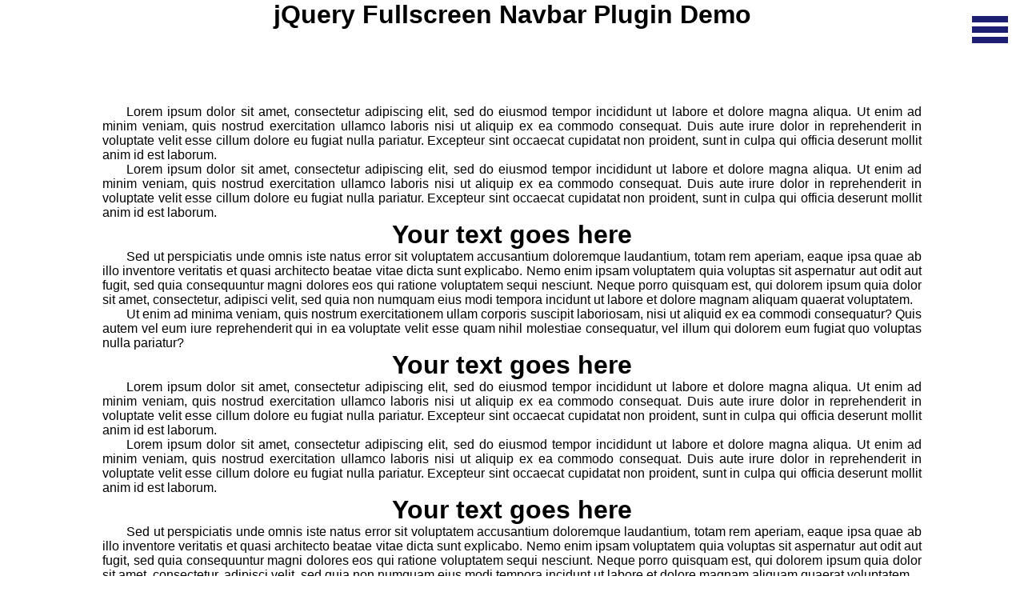

--- FILE ---
content_type: text/html
request_url: https://www.jqueryscript.net/demo/Fullpage-Navigation-Menu-with-jQuery-CSS3-Fullscreen-Navbar/
body_size: 1226
content:
<!doctype html>
<html>
<head>
<meta charset="utf-8">
<meta http-equiv="X-UA-Compatible" content="IE=edge,chrome=1">
<meta name="viewport" content="width=device-width, initial-scale=1">
    <link type="text/css" rel="stylesheet" href="css/custom.css" />
    <link type="text/css" rel="stylesheet" href="css/style.css" />
    <script src="https://code.jquery.com/jquery-1.11.2.min.js"></script>
    <script type='text/javascript' src='js/navbar.js'></script>
<title>jQuery Fullscreen Navbar Plugin Demo</title>
</head>
<body>
    <div class='navbar-toggle' title='Menu'>
        <div class='bar1'></div>
        <div class='bar2'></div>
        <div class='bar3'></div>
    </div>
    <nav class="nav-hide">
  <ul>
    <li><a href="#">Home</a></li>
    <li><a href="#">Services</a></li>
    <li><a href="#">Blog</a></li>
    <li><a href="#">Contact</a></li>
    <li><a href="#">About</a></li>
  </ul>
</nav>

    <h1>jQuery Fullscreen Navbar Plugin Demo</h1>
    <div class="jquery-script-ads"><script type="text/javascript"><!--
google_ad_client = "ca-pub-2783044520727903";
/* jQuery_demo */
google_ad_slot = "2780937993";
google_ad_width = 728;
google_ad_height = 90;
//-->
</script>
<script type="text/javascript" src="https://pagead2.googlesyndication.com/pagead/show_ads.js">
</script></div>
    <p>
        Lorem ipsum dolor sit amet, consectetur adipiscing elit, sed do eiusmod tempor incididunt ut labore et dolore magna aliqua. Ut enim ad minim veniam, quis nostrud exercitation ullamco laboris nisi ut aliquip ex ea commodo consequat. Duis aute irure dolor in reprehenderit in voluptate velit esse cillum dolore eu fugiat nulla pariatur. Excepteur sint occaecat cupidatat non proident, sunt in culpa qui officia deserunt mollit anim id est laborum.
    </p>
    <p>
        Lorem ipsum dolor sit amet, consectetur adipiscing elit, sed do eiusmod tempor incididunt ut labore et dolore magna aliqua. Ut enim ad minim veniam, quis nostrud exercitation ullamco laboris nisi ut aliquip ex ea commodo consequat. Duis aute irure dolor in reprehenderit in voluptate velit esse cillum dolore eu fugiat nulla pariatur. Excepteur sint occaecat cupidatat non proident, sunt in culpa qui officia deserunt mollit anim id est laborum.
    </p>
    <h1>Your text goes here</h1>
    <p>
        Sed ut perspiciatis unde omnis iste natus error sit voluptatem accusantium doloremque laudantium, totam rem aperiam, eaque ipsa quae ab illo inventore veritatis et quasi architecto beatae vitae dicta sunt explicabo. Nemo enim ipsam voluptatem quia voluptas sit aspernatur aut odit aut fugit, sed quia consequuntur magni dolores eos qui ratione voluptatem sequi nesciunt. Neque porro quisquam est, qui dolorem ipsum quia dolor sit amet, consectetur, adipisci velit, sed quia non numquam eius modi tempora incidunt ut labore et dolore magnam aliquam quaerat voluptatem. 
    </p>
    <p>
        Ut enim ad minima veniam, quis nostrum exercitationem ullam corporis suscipit laboriosam, nisi ut aliquid ex ea commodi consequatur? Quis autem vel eum iure reprehenderit qui in ea voluptate velit esse quam nihil molestiae consequatur, vel illum qui dolorem eum fugiat quo voluptas nulla pariatur?           
    </p>
    <h1>Your text goes here</h1>
    <p>
        Lorem ipsum dolor sit amet, consectetur adipiscing elit, sed do eiusmod tempor incididunt ut labore et dolore magna aliqua. Ut enim ad minim veniam, quis nostrud exercitation ullamco laboris nisi ut aliquip ex ea commodo consequat. Duis aute irure dolor in reprehenderit in voluptate velit esse cillum dolore eu fugiat nulla pariatur. Excepteur sint occaecat cupidatat non proident, sunt in culpa qui officia deserunt mollit anim id est laborum.
    </p>
    <p>
        Lorem ipsum dolor sit amet, consectetur adipiscing elit, sed do eiusmod tempor incididunt ut labore et dolore magna aliqua. Ut enim ad minim veniam, quis nostrud exercitation ullamco laboris nisi ut aliquip ex ea commodo consequat. Duis aute irure dolor in reprehenderit in voluptate velit esse cillum dolore eu fugiat nulla pariatur. Excepteur sint occaecat cupidatat non proident, sunt in culpa qui officia deserunt mollit anim id est laborum.
    </p>
    <h1>Your text goes here</h1>
    <p>
        Sed ut perspiciatis unde omnis iste natus error sit voluptatem accusantium doloremque laudantium, totam rem aperiam, eaque ipsa quae ab illo inventore veritatis et quasi architecto beatae vitae dicta sunt explicabo. Nemo enim ipsam voluptatem quia voluptas sit aspernatur aut odit aut fugit, sed quia consequuntur magni dolores eos qui ratione voluptatem sequi nesciunt. Neque porro quisquam est, qui dolorem ipsum quia dolor sit amet, consectetur, adipisci velit, sed quia non numquam eius modi tempora incidunt ut labore et dolore magnam aliquam quaerat voluptatem. 
    </p>
    <p>
        Ut enim ad minima veniam, quis nostrum exercitationem ullam corporis suscipit laboriosam, nisi ut aliquid ex ea commodi consequatur? Quis autem vel eum iure reprehenderit qui in ea voluptate velit esse quam nihil molestiae consequatur, vel illum qui dolorem eum fugiat quo voluptas nulla pariatur?           
    </p>
    <script type="text/javascript">

  var _gaq = _gaq || [];
  _gaq.push(['_setAccount', 'UA-36251023-1']);
  _gaq.push(['_setDomainName', 'jqueryscript.net']);
  _gaq.push(['_trackPageview']);

  (function() {
    var ga = document.createElement('script'); ga.type = 'text/javascript'; ga.async = true;
    ga.src = ('https:' == document.location.protocol ? 'https://ssl' : 'http://www') + '.google-analytics.com/ga.js';
    var s = document.getElementsByTagName('script')[0]; s.parentNode.insertBefore(ga, s);
  })();

</script>
</body>
</html>

--- FILE ---
content_type: text/html; charset=utf-8
request_url: https://www.google.com/recaptcha/api2/aframe
body_size: 266
content:
<!DOCTYPE HTML><html><head><meta http-equiv="content-type" content="text/html; charset=UTF-8"></head><body><script nonce="luESlqDR157T-dkV4G8cKg">/** Anti-fraud and anti-abuse applications only. See google.com/recaptcha */ try{var clients={'sodar':'https://pagead2.googlesyndication.com/pagead/sodar?'};window.addEventListener("message",function(a){try{if(a.source===window.parent){var b=JSON.parse(a.data);var c=clients[b['id']];if(c){var d=document.createElement('img');d.src=c+b['params']+'&rc='+(localStorage.getItem("rc::a")?sessionStorage.getItem("rc::b"):"");window.document.body.appendChild(d);sessionStorage.setItem("rc::e",parseInt(sessionStorage.getItem("rc::e")||0)+1);localStorage.setItem("rc::h",'1768863274688');}}}catch(b){}});window.parent.postMessage("_grecaptcha_ready", "*");}catch(b){}</script></body></html>

--- FILE ---
content_type: text/css
request_url: https://www.jqueryscript.net/demo/Fullpage-Navigation-Menu-with-jQuery-CSS3-Fullscreen-Navbar/css/custom.css
body_size: -233
content:
/* 
 * Not required. 
 * Example page CSS
 */

@import url(http://fonts.googleapis.com/css?family=Titillium+Web:300);

*{
    font-family: 'Titillium Web', sans-serif;
}

h1, p{
    margin:0 auto;
    width:80%;

}

h1{ 
    text-align: center;
}

p{ 
    text-indent: 30px;
    text-align: justify;
}

--- FILE ---
content_type: text/css
request_url: https://www.jqueryscript.net/demo/Fullpage-Navigation-Menu-with-jQuery-CSS3-Fullscreen-Navbar/css/style.css
body_size: 61
content:

body,
html {
  margin: 0;
  padding: 0;
}

nav,
.navbar-toggle {
  -webkit-touch-callout: none;
  -webkit-user-select: none;
  -khtml-user-select: none;
  -moz-user-select: none;
  -ms-user-select: none;
  user-select: none;
}

nav {
  position: fixed;
  z-index: 10;
  background-color: rgba(231,76,60, 0.95);
  width: 100%;
  height: 100%;
  text-align: center;
  display: table;
  color: white;
}

.nav-hide { display: none; }

nav ul {
  display: table-cell;
  vertical-align: middle;
  padding-left: 0 !important;
}

nav ul li { list-style: none; }

nav ul li a {
  font-size: 35pt;
  color: inherit;
  font-weight: bolder;
  text-decoration: none;
}

.navbar-toggle {
  position: fixed;
  top: 20px;
  right: 20px;
  width: 45px;
  height: 45px;
  z-index: 20;
  cursor: pointer;
}

.bar1,
.bar2,
.bar3 {
  width: 100%;
  height: 8px;
  margin-bottom: 5px;
  background-color: #1c1f72;
  transition: all 0.3s ease-in-out;
}

.navbar-on .bar1,
.navbar-on .bar2,
.navbar-on .bar3 { background-color: white; }

.navbar-on .bar1 {
  transform-origin: 10% 40%;
  transform: rotate(45deg);
}

.navbar-on .bar3 {
  transform-origin: 10% 40%;
  transform: rotate(-45deg);
}

.navbar-on .bar2 { background-color: transparent; }


--- FILE ---
content_type: text/javascript
request_url: https://www.jqueryscript.net/demo/Fullpage-Navigation-Menu-with-jQuery-CSS3-Fullscreen-Navbar/js/navbar.js
body_size: -322
content:
$(function(){
    $('.navbar-toggle, nav').click(function(){
        $('.navbar-toggle').toggleClass('navbar-on');
        $('nav').fadeToggle();
        $('nav').removeClass('nav-hide');
    });
});